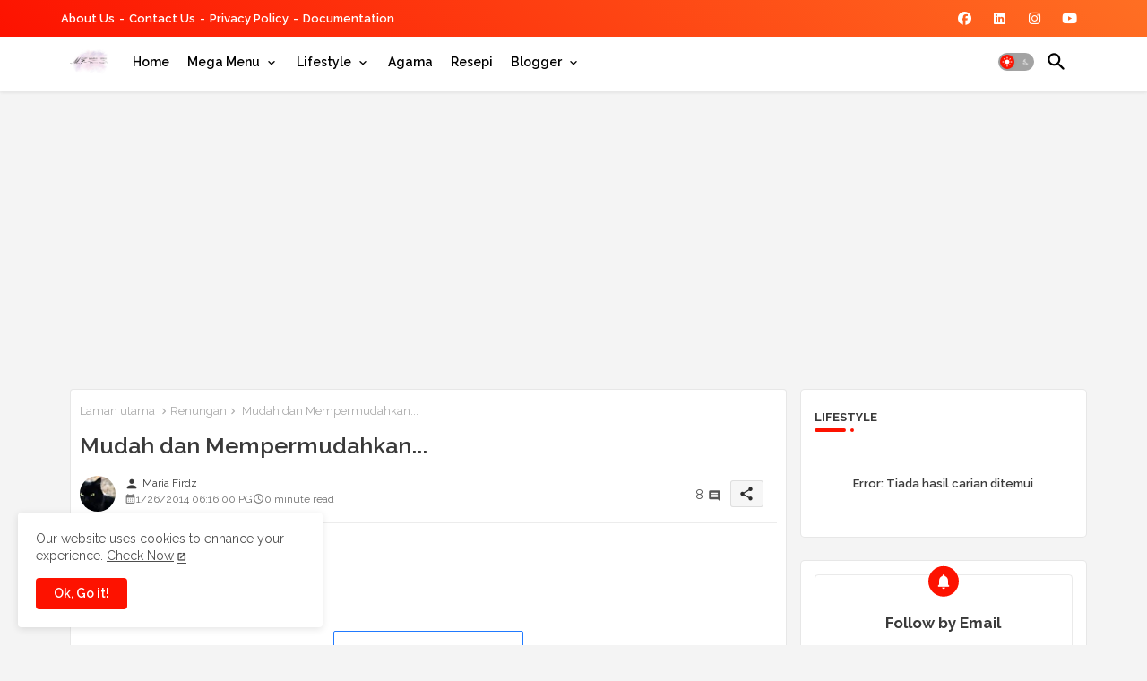

--- FILE ---
content_type: text/html; charset=utf-8
request_url: https://www.google.com/recaptcha/api2/aframe
body_size: 267
content:
<!DOCTYPE HTML><html><head><meta http-equiv="content-type" content="text/html; charset=UTF-8"></head><body><script nonce="xJnb82Yxhr7lPrFj4KEx0A">/** Anti-fraud and anti-abuse applications only. See google.com/recaptcha */ try{var clients={'sodar':'https://pagead2.googlesyndication.com/pagead/sodar?'};window.addEventListener("message",function(a){try{if(a.source===window.parent){var b=JSON.parse(a.data);var c=clients[b['id']];if(c){var d=document.createElement('img');d.src=c+b['params']+'&rc='+(localStorage.getItem("rc::a")?sessionStorage.getItem("rc::b"):"");window.document.body.appendChild(d);sessionStorage.setItem("rc::e",parseInt(sessionStorage.getItem("rc::e")||0)+1);localStorage.setItem("rc::h",'1768420962326');}}}catch(b){}});window.parent.postMessage("_grecaptcha_ready", "*");}catch(b){}</script></body></html>